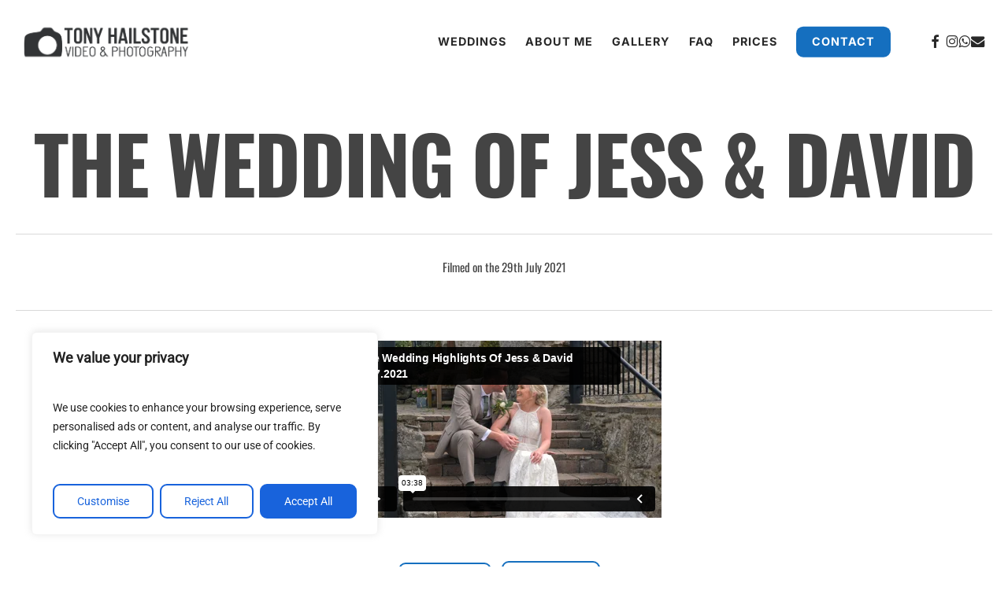

--- FILE ---
content_type: text/html; charset=UTF-8
request_url: https://player.vimeo.com/video/639249233?dnt=1&app_id=122963&transparent=0&title=1&byline=0&portrait=0&autoplay=0
body_size: 6412
content:
<!DOCTYPE html>
<html lang="en">
<head>
  <meta charset="utf-8">
  <meta name="viewport" content="width=device-width,initial-scale=1,user-scalable=yes">
  
  <link rel="canonical" href="https://player.vimeo.com/video/639249233">
  <meta name="googlebot" content="noindex,indexifembedded">
  
  
  <title>The Wedding Highlights Of Jess &amp; David 29.7.2021 on Vimeo</title>
  <style>
      body, html, .player, .fallback {
          overflow: hidden;
          width: 100%;
          height: 100%;
          margin: 0;
          padding: 0;
      }
      .fallback {
          
              background-color: #000;
          
      }
      .player.loading { opacity: 0; }
      .fallback iframe {
          position: fixed;
          left: 0;
          top: 0;
          width: 100%;
          height: 100%;
      }
  </style>
  <link rel="modulepreload" href="https://f.vimeocdn.com/p/4.46.25/js/player.module.js" crossorigin="anonymous">
  <link rel="modulepreload" href="https://f.vimeocdn.com/p/4.46.25/js/vendor.module.js" crossorigin="anonymous">
  <link rel="preload" href="https://f.vimeocdn.com/p/4.46.25/css/player.css" as="style">
</head>

<body>


<div class="vp-placeholder">
    <style>
        .vp-placeholder,
        .vp-placeholder-thumb,
        .vp-placeholder-thumb::before,
        .vp-placeholder-thumb::after {
            position: absolute;
            top: 0;
            bottom: 0;
            left: 0;
            right: 0;
        }
        .vp-placeholder {
            visibility: hidden;
            width: 100%;
            max-height: 100%;
            height: calc(2160 / 3840 * 100vw);
            max-width: calc(3840 / 2160 * 100vh);
            margin: auto;
        }
        .vp-placeholder-carousel {
            display: none;
            background-color: #000;
            position: absolute;
            left: 0;
            right: 0;
            bottom: -60px;
            height: 60px;
        }
    </style>

    
        <style>
            .vp-placeholder {
                background: #000000;
                height: 100%;
                max-width: 100%;
            }
        </style>
    

    
        <style>
            .vp-placeholder-thumb {
                overflow: hidden;
                width: 100%;
                max-height: 100%;
                margin: auto;
            }
            .vp-placeholder-thumb::before,
            .vp-placeholder-thumb::after {
                content: "";
                display: block;
                filter: blur(7px);
                margin: 0;
                background: url(https://i.vimeocdn.com/video/1285413909-7bfd3714f1904b26276eed2e443b440c14cf7cf525c4eb889?mw=80&q=85) 50% 50% / contain no-repeat;
            }
            .vp-placeholder-thumb::before {
                 
                margin: -30px;
            }
        </style>
    

    <div class="vp-placeholder-thumb"></div>
    <div class="vp-placeholder-carousel"></div>
    <script>function placeholderInit(t,h,d,s,n,o){var i=t.querySelector(".vp-placeholder"),v=t.querySelector(".vp-placeholder-thumb");if(h){var p=function(){try{return window.self!==window.top}catch(a){return!0}}(),w=200,y=415,r=60;if(!p&&window.innerWidth>=w&&window.innerWidth<y){i.style.bottom=r+"px",i.style.maxHeight="calc(100vh - "+r+"px)",i.style.maxWidth="calc("+n+" / "+o+" * (100vh - "+r+"px))";var f=t.querySelector(".vp-placeholder-carousel");f.style.display="block"}}if(d){var e=new Image;e.onload=function(){var a=n/o,c=e.width/e.height;if(c<=.95*a||c>=1.05*a){var l=i.getBoundingClientRect(),g=l.right-l.left,b=l.bottom-l.top,m=window.innerWidth/g*100,x=window.innerHeight/b*100;v.style.height="calc("+e.height+" / "+e.width+" * "+m+"vw)",v.style.maxWidth="calc("+e.width+" / "+e.height+" * "+x+"vh)"}i.style.visibility="visible"},e.src=s}else i.style.visibility="visible"}
</script>
    <script>placeholderInit(document,  false ,  true , "https://i.vimeocdn.com/video/1285413909-7bfd3714f1904b26276eed2e443b440c14cf7cf525c4eb889?mw=80\u0026q=85",  3840 ,  2160 );</script>
</div>

<div id="player" class="player"></div>
<script>window.playerConfig = {"cdn_url":"https://f.vimeocdn.com","vimeo_api_url":"api.vimeo.com","request":{"files":{"dash":{"cdns":{"akfire_interconnect_quic":{"avc_url":"https://vod-adaptive-ak.vimeocdn.com/exp=1769026655~acl=%2Feeefb16d-65c0-4af9-8459-938102d6e38f%2Fpsid%3D4343d6d50cf8c3db3d6dfa5c97b0745ec9b8a13e82c41aecc4e2ce714046fe38%2F%2A~hmac=9f408b83dfdbff0e7bb1f73be2c64f7f2c5e99c063eef6e069a9350539878caa/eeefb16d-65c0-4af9-8459-938102d6e38f/psid=4343d6d50cf8c3db3d6dfa5c97b0745ec9b8a13e82c41aecc4e2ce714046fe38/v2/playlist/av/primary/prot/cXNyPTE/playlist.json?omit=av1-hevc\u0026pathsig=8c953e4f~oasLxPrQ2wOXfCj1GKXGIYFf3YuzydMr9gzEe0ZeRjY\u0026qsr=1\u0026r=dXM%3D\u0026rh=1KSqoR","origin":"gcs","url":"https://vod-adaptive-ak.vimeocdn.com/exp=1769026655~acl=%2Feeefb16d-65c0-4af9-8459-938102d6e38f%2Fpsid%3D4343d6d50cf8c3db3d6dfa5c97b0745ec9b8a13e82c41aecc4e2ce714046fe38%2F%2A~hmac=9f408b83dfdbff0e7bb1f73be2c64f7f2c5e99c063eef6e069a9350539878caa/eeefb16d-65c0-4af9-8459-938102d6e38f/psid=4343d6d50cf8c3db3d6dfa5c97b0745ec9b8a13e82c41aecc4e2ce714046fe38/v2/playlist/av/primary/prot/cXNyPTE/playlist.json?pathsig=8c953e4f~oasLxPrQ2wOXfCj1GKXGIYFf3YuzydMr9gzEe0ZeRjY\u0026qsr=1\u0026r=dXM%3D\u0026rh=1KSqoR"},"fastly_skyfire":{"avc_url":"https://skyfire.vimeocdn.com/1769026655-0xf48296bcc59fde2f0a367ab76428e58cd9fc5c44/eeefb16d-65c0-4af9-8459-938102d6e38f/psid=4343d6d50cf8c3db3d6dfa5c97b0745ec9b8a13e82c41aecc4e2ce714046fe38/v2/playlist/av/primary/prot/cXNyPTE/playlist.json?omit=av1-hevc\u0026pathsig=8c953e4f~oasLxPrQ2wOXfCj1GKXGIYFf3YuzydMr9gzEe0ZeRjY\u0026qsr=1\u0026r=dXM%3D\u0026rh=1KSqoR","origin":"gcs","url":"https://skyfire.vimeocdn.com/1769026655-0xf48296bcc59fde2f0a367ab76428e58cd9fc5c44/eeefb16d-65c0-4af9-8459-938102d6e38f/psid=4343d6d50cf8c3db3d6dfa5c97b0745ec9b8a13e82c41aecc4e2ce714046fe38/v2/playlist/av/primary/prot/cXNyPTE/playlist.json?pathsig=8c953e4f~oasLxPrQ2wOXfCj1GKXGIYFf3YuzydMr9gzEe0ZeRjY\u0026qsr=1\u0026r=dXM%3D\u0026rh=1KSqoR"}},"default_cdn":"akfire_interconnect_quic","separate_av":true,"streams":[{"profile":"172","id":"bd38beaf-dcd3-456e-bfd5-a583e90e839b","fps":25,"quality":"2160p"},{"profile":"174","id":"5292155c-053e-4b6d-be2e-5b16ebf5346c","fps":25,"quality":"720p"},{"profile":"d0b41bac-2bf2-4310-8113-df764d486192","id":"5b0a739e-e07b-49b7-a35d-d68cf701d0d2","fps":25,"quality":"240p"},{"profile":"164","id":"6618e671-8407-4e05-b492-dd78f2b549e7","fps":25,"quality":"360p"},{"profile":"165","id":"b82c10e4-504c-47c0-b84b-4256fab1e84d","fps":25,"quality":"540p"},{"profile":"170","id":"f480848a-f549-4e38-b7fe-bcfa590cb3c7","fps":25,"quality":"1440p"},{"profile":"175","id":"030bdf39-dc3c-4cda-8c08-fa8ec4ad7727","fps":25,"quality":"1080p"}],"streams_avc":[{"profile":"175","id":"030bdf39-dc3c-4cda-8c08-fa8ec4ad7727","fps":25,"quality":"1080p"},{"profile":"172","id":"bd38beaf-dcd3-456e-bfd5-a583e90e839b","fps":25,"quality":"2160p"},{"profile":"174","id":"5292155c-053e-4b6d-be2e-5b16ebf5346c","fps":25,"quality":"720p"},{"profile":"d0b41bac-2bf2-4310-8113-df764d486192","id":"5b0a739e-e07b-49b7-a35d-d68cf701d0d2","fps":25,"quality":"240p"},{"profile":"164","id":"6618e671-8407-4e05-b492-dd78f2b549e7","fps":25,"quality":"360p"},{"profile":"165","id":"b82c10e4-504c-47c0-b84b-4256fab1e84d","fps":25,"quality":"540p"},{"profile":"170","id":"f480848a-f549-4e38-b7fe-bcfa590cb3c7","fps":25,"quality":"1440p"}]},"hls":{"cdns":{"akfire_interconnect_quic":{"avc_url":"https://vod-adaptive-ak.vimeocdn.com/exp=1769026655~acl=%2Feeefb16d-65c0-4af9-8459-938102d6e38f%2Fpsid%3D4343d6d50cf8c3db3d6dfa5c97b0745ec9b8a13e82c41aecc4e2ce714046fe38%2F%2A~hmac=9f408b83dfdbff0e7bb1f73be2c64f7f2c5e99c063eef6e069a9350539878caa/eeefb16d-65c0-4af9-8459-938102d6e38f/psid=4343d6d50cf8c3db3d6dfa5c97b0745ec9b8a13e82c41aecc4e2ce714046fe38/v2/playlist/av/primary/prot/cXNyPTE/playlist.m3u8?omit=av1-hevc-opus\u0026pathsig=8c953e4f~f0k9IZ4_boflhDdLhFGxU4TpKFBKvc5uL4aETWDOSc0\u0026qsr=1\u0026r=dXM%3D\u0026rh=1KSqoR\u0026sf=fmp4","origin":"gcs","url":"https://vod-adaptive-ak.vimeocdn.com/exp=1769026655~acl=%2Feeefb16d-65c0-4af9-8459-938102d6e38f%2Fpsid%3D4343d6d50cf8c3db3d6dfa5c97b0745ec9b8a13e82c41aecc4e2ce714046fe38%2F%2A~hmac=9f408b83dfdbff0e7bb1f73be2c64f7f2c5e99c063eef6e069a9350539878caa/eeefb16d-65c0-4af9-8459-938102d6e38f/psid=4343d6d50cf8c3db3d6dfa5c97b0745ec9b8a13e82c41aecc4e2ce714046fe38/v2/playlist/av/primary/prot/cXNyPTE/playlist.m3u8?omit=opus\u0026pathsig=8c953e4f~f0k9IZ4_boflhDdLhFGxU4TpKFBKvc5uL4aETWDOSc0\u0026qsr=1\u0026r=dXM%3D\u0026rh=1KSqoR\u0026sf=fmp4"},"fastly_skyfire":{"avc_url":"https://skyfire.vimeocdn.com/1769026655-0xf48296bcc59fde2f0a367ab76428e58cd9fc5c44/eeefb16d-65c0-4af9-8459-938102d6e38f/psid=4343d6d50cf8c3db3d6dfa5c97b0745ec9b8a13e82c41aecc4e2ce714046fe38/v2/playlist/av/primary/prot/cXNyPTE/playlist.m3u8?omit=av1-hevc-opus\u0026pathsig=8c953e4f~f0k9IZ4_boflhDdLhFGxU4TpKFBKvc5uL4aETWDOSc0\u0026qsr=1\u0026r=dXM%3D\u0026rh=1KSqoR\u0026sf=fmp4","origin":"gcs","url":"https://skyfire.vimeocdn.com/1769026655-0xf48296bcc59fde2f0a367ab76428e58cd9fc5c44/eeefb16d-65c0-4af9-8459-938102d6e38f/psid=4343d6d50cf8c3db3d6dfa5c97b0745ec9b8a13e82c41aecc4e2ce714046fe38/v2/playlist/av/primary/prot/cXNyPTE/playlist.m3u8?omit=opus\u0026pathsig=8c953e4f~f0k9IZ4_boflhDdLhFGxU4TpKFBKvc5uL4aETWDOSc0\u0026qsr=1\u0026r=dXM%3D\u0026rh=1KSqoR\u0026sf=fmp4"}},"default_cdn":"akfire_interconnect_quic","separate_av":true}},"file_codecs":{"av1":[],"avc":["030bdf39-dc3c-4cda-8c08-fa8ec4ad7727","bd38beaf-dcd3-456e-bfd5-a583e90e839b","5292155c-053e-4b6d-be2e-5b16ebf5346c","5b0a739e-e07b-49b7-a35d-d68cf701d0d2","6618e671-8407-4e05-b492-dd78f2b549e7","b82c10e4-504c-47c0-b84b-4256fab1e84d","f480848a-f549-4e38-b7fe-bcfa590cb3c7"],"hevc":{"dvh1":[],"hdr":[],"sdr":[]}},"lang":"en","referrer":"https://tonyhailstone.com/","cookie_domain":".vimeo.com","signature":"45c0b003821fe517059cd03fe8e347d7","timestamp":1769023055,"expires":3600,"thumb_preview":{"url":"https://videoapi-sprites.vimeocdn.com/video-sprites/image/4374b1cd-94c9-422f-890a-1cbf0e84a9ca.0.jpeg?ClientID=sulu\u0026Expires=1769026655\u0026Signature=daed3be4dac8cd9bf15928bfb96396f663fbf15f","height":2640,"width":4686,"frame_height":240,"frame_width":426,"columns":11,"frames":120},"currency":"USD","session":"4d246890e964347dafe8ce83c2c665f31f8e6b061769023055","cookie":{"volume":1,"quality":null,"hd":0,"captions":null,"transcript":null,"captions_styles":{"color":null,"fontSize":null,"fontFamily":null,"fontOpacity":null,"bgOpacity":null,"windowColor":null,"windowOpacity":null,"bgColor":null,"edgeStyle":null},"audio_language":null,"audio_kind":null,"qoe_survey_vote":0},"build":{"backend":"31e9776","js":"4.46.25"},"urls":{"js":"https://f.vimeocdn.com/p/4.46.25/js/player.js","js_base":"https://f.vimeocdn.com/p/4.46.25/js","js_module":"https://f.vimeocdn.com/p/4.46.25/js/player.module.js","js_vendor_module":"https://f.vimeocdn.com/p/4.46.25/js/vendor.module.js","locales_js":{"de-DE":"https://f.vimeocdn.com/p/4.46.25/js/player.de-DE.js","en":"https://f.vimeocdn.com/p/4.46.25/js/player.js","es":"https://f.vimeocdn.com/p/4.46.25/js/player.es.js","fr-FR":"https://f.vimeocdn.com/p/4.46.25/js/player.fr-FR.js","ja-JP":"https://f.vimeocdn.com/p/4.46.25/js/player.ja-JP.js","ko-KR":"https://f.vimeocdn.com/p/4.46.25/js/player.ko-KR.js","pt-BR":"https://f.vimeocdn.com/p/4.46.25/js/player.pt-BR.js","zh-CN":"https://f.vimeocdn.com/p/4.46.25/js/player.zh-CN.js"},"ambisonics_js":"https://f.vimeocdn.com/p/external/ambisonics.min.js","barebone_js":"https://f.vimeocdn.com/p/4.46.25/js/barebone.js","chromeless_js":"https://f.vimeocdn.com/p/4.46.25/js/chromeless.js","three_js":"https://f.vimeocdn.com/p/external/three.rvimeo.min.js","hive_sdk":"https://f.vimeocdn.com/p/external/hive-sdk.js","hive_interceptor":"https://f.vimeocdn.com/p/external/hive-interceptor.js","proxy":"https://player.vimeo.com/static/proxy.html","css":"https://f.vimeocdn.com/p/4.46.25/css/player.css","chromeless_css":"https://f.vimeocdn.com/p/4.46.25/css/chromeless.css","fresnel":"https://arclight.vimeo.com/add/player-stats","player_telemetry_url":"https://arclight.vimeo.com/player-events","telemetry_base":"https://lensflare.vimeo.com"},"flags":{"plays":1,"dnt":1,"autohide_controls":0,"preload_video":"metadata_on_hover","qoe_survey_forced":0,"ai_widget":0,"ecdn_delta_updates":0,"disable_mms":0,"check_clip_skipping_forward":0},"country":"US","client":{"ip":"18.116.200.234"},"ab_tests":{"cross_origin_texttracks":{"group":"variant","track":false,"data":null}},"atid":"1195028587.1769023055","ai_widget_signature":"60d5eb10c0e3f5b319962846900dfefe6114729b0b619c76da4d79d49d6c11b8_1769026655","config_refresh_url":"https://player.vimeo.com/video/639249233/config/request?atid=1195028587.1769023055\u0026expires=3600\u0026referrer=https%3A%2F%2Ftonyhailstone.com%2F\u0026session=4d246890e964347dafe8ce83c2c665f31f8e6b061769023055\u0026signature=45c0b003821fe517059cd03fe8e347d7\u0026time=1769023055\u0026v=1"},"player_url":"player.vimeo.com","video":{"id":639249233,"title":"The Wedding Highlights Of Jess \u0026 David 29.7.2021","width":3840,"height":2160,"duration":218,"url":"","share_url":"https://vimeo.com/639249233","embed_code":"\u003ciframe title=\"vimeo-player\" src=\"https://player.vimeo.com/video/639249233?h=b53f59f989\" width=\"640\" height=\"360\" frameborder=\"0\" referrerpolicy=\"strict-origin-when-cross-origin\" allow=\"autoplay; fullscreen; picture-in-picture; clipboard-write; encrypted-media; web-share\"   allowfullscreen\u003e\u003c/iframe\u003e","default_to_hd":1,"privacy":"disable","embed_permission":"public","thumbnail_url":"https://i.vimeocdn.com/video/1285413909-7bfd3714f1904b26276eed2e443b440c14cf7cf525c4eb889","owner":{"id":13164684,"name":"Fiendish Media","img":"https://i.vimeocdn.com/portrait/defaults-blue_60x60?region=us","img_2x":"https://i.vimeocdn.com/portrait/defaults-blue_60x60?region=us","url":"https://vimeo.com/fiendishmedia","account_type":"pro"},"spatial":0,"live_event":null,"version":{"current":null,"available":[{"id":323828244,"file_id":2929584766,"is_current":true}]},"unlisted_hash":null,"rating":{"id":6},"fps":25,"bypass_token":"eyJ0eXAiOiJKV1QiLCJhbGciOiJIUzI1NiJ9.eyJjbGlwX2lkIjo2MzkyNDkyMzMsImV4cCI6MTc2OTAyNjY4MH0.RjBZI812WnuFwrqQghlQmitwlNmwHj5wrQVLr6VkLa4","channel_layout":"stereo","ai":0,"locale":""},"user":{"id":0,"team_id":0,"team_origin_user_id":0,"account_type":"none","liked":0,"watch_later":0,"owner":0,"mod":0,"logged_in":0,"private_mode_enabled":0,"vimeo_api_client_token":"eyJhbGciOiJIUzI1NiIsInR5cCI6IkpXVCJ9.eyJzZXNzaW9uX2lkIjoiNGQyNDY4OTBlOTY0MzQ3ZGFmZThjZTgzYzJjNjY1ZjMxZjhlNmIwNjE3NjkwMjMwNTUiLCJleHAiOjE3NjkwMjY2NTUsImFwcF9pZCI6MTE4MzU5LCJzY29wZXMiOiJwdWJsaWMgc3RhdHMifQ.4dwxDDFuU5Ipi6f6FxOdvqRZkCIZIljG1W29H9RUfiY"},"view":1,"vimeo_url":"vimeo.com","embed":{"audio_track":"","autoplay":0,"autopause":1,"dnt":1,"editor":0,"keyboard":1,"log_plays":1,"loop":0,"muted":0,"on_site":0,"texttrack":"","transparent":0,"outro":"beginning","playsinline":1,"quality":null,"player_id":"","api":null,"app_id":"122963","color":"00adef","color_one":"000000","color_two":"00adef","color_three":"ffffff","color_four":"000000","context":"embed.main","settings":{"auto_pip":1,"badge":0,"byline":0,"collections":0,"color":0,"force_color_one":0,"force_color_two":0,"force_color_three":0,"force_color_four":0,"embed":0,"fullscreen":1,"like":0,"logo":0,"playbar":1,"portrait":0,"pip":0,"share":0,"spatial_compass":0,"spatial_label":0,"speed":0,"title":1,"volume":1,"watch_later":0,"watch_full_video":1,"controls":1,"airplay":1,"audio_tracks":1,"chapters":0,"chromecast":1,"cc":0,"transcript":0,"quality":1,"play_button_position":0,"ask_ai":0,"skipping_forward":1,"debug_payload_collection_policy":"default"},"create_interactive":{"has_create_interactive":false,"viddata_url":""},"min_quality":null,"max_quality":null,"initial_quality":null,"prefer_mms":1}}</script>
<script>const fullscreenSupported="exitFullscreen"in document||"webkitExitFullscreen"in document||"webkitCancelFullScreen"in document||"mozCancelFullScreen"in document||"msExitFullscreen"in document||"webkitEnterFullScreen"in document.createElement("video");var isIE=checkIE(window.navigator.userAgent),incompatibleBrowser=!fullscreenSupported||isIE;window.noModuleLoading=!1,window.dynamicImportSupported=!1,window.cssLayersSupported=typeof CSSLayerBlockRule<"u",window.isInIFrame=function(){try{return window.self!==window.top}catch(e){return!0}}(),!window.isInIFrame&&/twitter/i.test(navigator.userAgent)&&window.playerConfig.video.url&&(window.location=window.playerConfig.video.url),window.playerConfig.request.lang&&document.documentElement.setAttribute("lang",window.playerConfig.request.lang),window.loadScript=function(e){var n=document.getElementsByTagName("script")[0];n&&n.parentNode?n.parentNode.insertBefore(e,n):document.head.appendChild(e)},window.loadVUID=function(){if(!window.playerConfig.request.flags.dnt&&!window.playerConfig.embed.dnt){window._vuid=[["pid",window.playerConfig.request.session]];var e=document.createElement("script");e.async=!0,e.src=window.playerConfig.request.urls.vuid_js,window.loadScript(e)}},window.loadCSS=function(e,n){var i={cssDone:!1,startTime:new Date().getTime(),link:e.createElement("link")};return i.link.rel="stylesheet",i.link.href=n,e.getElementsByTagName("head")[0].appendChild(i.link),i.link.onload=function(){i.cssDone=!0},i},window.loadLegacyJS=function(e,n){if(incompatibleBrowser){var i=e.querySelector(".vp-placeholder");i&&i.parentNode&&i.parentNode.removeChild(i);let a=`/video/${window.playerConfig.video.id}/fallback`;window.playerConfig.request.referrer&&(a+=`?referrer=${window.playerConfig.request.referrer}`),n.innerHTML=`<div class="fallback"><iframe title="unsupported message" src="${a}" frameborder="0"></iframe></div>`}else{n.className="player loading";var t=window.loadCSS(e,window.playerConfig.request.urls.css),r=e.createElement("script"),o=!1;r.src=window.playerConfig.request.urls.js,window.loadScript(r),r["onreadystatechange"in r?"onreadystatechange":"onload"]=function(){!o&&(!this.readyState||this.readyState==="loaded"||this.readyState==="complete")&&(o=!0,playerObject=new VimeoPlayer(n,window.playerConfig,t.cssDone||{link:t.link,startTime:t.startTime}))},window.loadVUID()}};function checkIE(e){e=e&&e.toLowerCase?e.toLowerCase():"";function n(r){return r=r.toLowerCase(),new RegExp(r).test(e);return browserRegEx}var i=n("msie")?parseFloat(e.replace(/^.*msie (\d+).*$/,"$1")):!1,t=n("trident")?parseFloat(e.replace(/^.*trident\/(\d+)\.(\d+).*$/,"$1.$2"))+4:!1;return i||t}
</script>
<script nomodule>
  window.noModuleLoading = true;
  var playerEl = document.getElementById('player');
  window.loadLegacyJS(document, playerEl);
</script>
<script type="module">try{import("").catch(()=>{})}catch(t){}window.dynamicImportSupported=!0;
</script>
<script type="module">if(!window.dynamicImportSupported||!window.cssLayersSupported){if(!window.noModuleLoading){window.noModuleLoading=!0;var playerEl=document.getElementById("player");window.loadLegacyJS(document,playerEl)}var moduleScriptLoader=document.getElementById("js-module-block");moduleScriptLoader&&moduleScriptLoader.parentElement.removeChild(moduleScriptLoader)}
</script>
<script type="module" id="js-module-block">if(!window.noModuleLoading&&window.dynamicImportSupported&&window.cssLayersSupported){const n=document.getElementById("player"),e=window.loadCSS(document,window.playerConfig.request.urls.css);import(window.playerConfig.request.urls.js_module).then(function(o){new o.VimeoPlayer(n,window.playerConfig,e.cssDone||{link:e.link,startTime:e.startTime}),window.loadVUID()}).catch(function(o){throw/TypeError:[A-z ]+import[A-z ]+module/gi.test(o)&&window.loadLegacyJS(document,n),o})}
</script>

<script type="application/ld+json">{"embedUrl":"https://player.vimeo.com/video/639249233?h=b53f59f989","thumbnailUrl":"https://i.vimeocdn.com/video/1285413909-7bfd3714f1904b26276eed2e443b440c14cf7cf525c4eb889?f=webp","name":"The Wedding Highlights Of Jess \u0026 David 29.7.2021","description":"This is \"The Wedding Highlights Of Jess \u0026 David 29.7.2021\" by \"Fiendish Media\" on Vimeo, the home for high quality videos and the people who love them.","duration":"PT218S","uploadDate":"2021-10-26T15:24:45-04:00","@context":"https://schema.org/","@type":"VideoObject"}</script>

</body>
</html>
